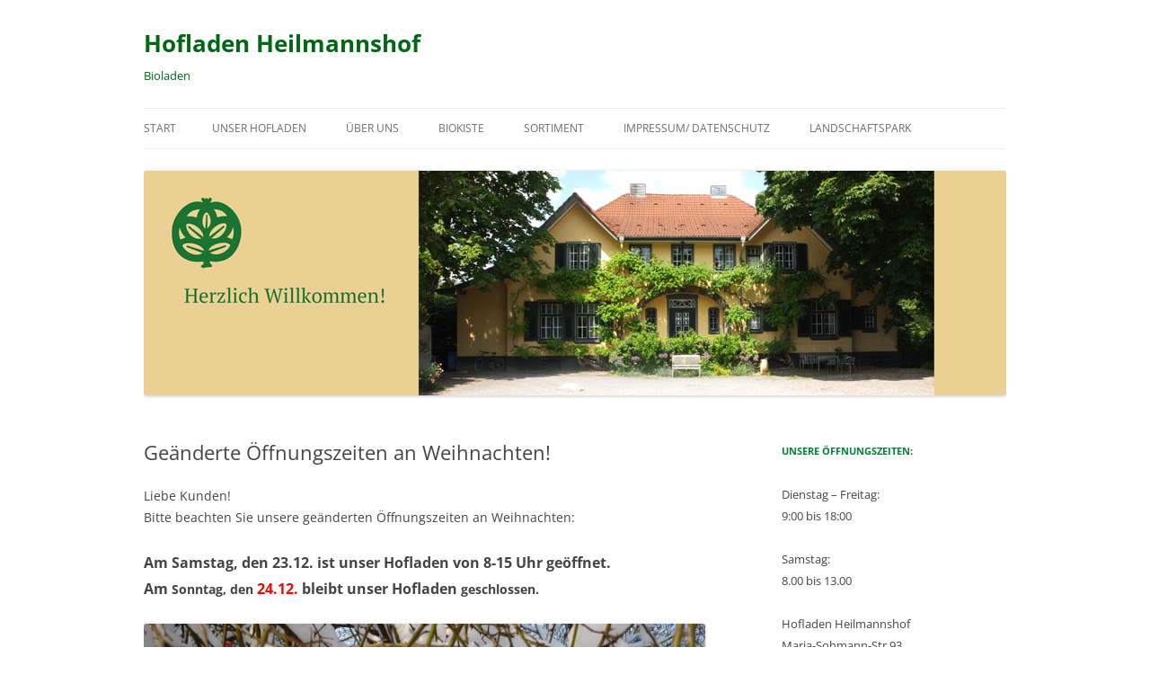

--- FILE ---
content_type: text/html; charset=UTF-8
request_url: https://heilmannshof.com/oeffnungszeiten-weihnachten-2
body_size: 9279
content:
<!DOCTYPE html>
<html lang="de">
<head>
<meta charset="UTF-8" />
<meta name="viewport" content="width=device-width, initial-scale=1.0" />
<title>Geänderte Öffnungszeiten an Weihnachten! | Hofladen Heilmannshof</title>
<link rel="profile" href="https://gmpg.org/xfn/11" />
<link rel="pingback" href="https://heilmannshof.com/xmlrpc.php">
<meta name='robots' content='max-image-preview:large' />
<link rel="alternate" type="application/rss+xml" title="Hofladen Heilmannshof &raquo; Feed" href="https://heilmannshof.com/feed" />
<link rel="alternate" type="application/rss+xml" title="Hofladen Heilmannshof &raquo; Kommentar-Feed" href="https://heilmannshof.com/comments/feed" />
<link rel="alternate" type="application/rss+xml" title="Hofladen Heilmannshof &raquo; Geänderte Öffnungszeiten an Weihnachten!-Kommentar-Feed" href="https://heilmannshof.com/oeffnungszeiten-weihnachten-2/feed" />
<link rel="alternate" title="oEmbed (JSON)" type="application/json+oembed" href="https://heilmannshof.com/wp-json/oembed/1.0/embed?url=https%3A%2F%2Fheilmannshof.com%2Foeffnungszeiten-weihnachten-2" />
<link rel="alternate" title="oEmbed (XML)" type="text/xml+oembed" href="https://heilmannshof.com/wp-json/oembed/1.0/embed?url=https%3A%2F%2Fheilmannshof.com%2Foeffnungszeiten-weihnachten-2&#038;format=xml" />
<style id='wp-img-auto-sizes-contain-inline-css' type='text/css'>
img:is([sizes=auto i],[sizes^="auto," i]){contain-intrinsic-size:3000px 1500px}
/*# sourceURL=wp-img-auto-sizes-contain-inline-css */
</style>
<style id='wp-emoji-styles-inline-css' type='text/css'>

	img.wp-smiley, img.emoji {
		display: inline !important;
		border: none !important;
		box-shadow: none !important;
		height: 1em !important;
		width: 1em !important;
		margin: 0 0.07em !important;
		vertical-align: -0.1em !important;
		background: none !important;
		padding: 0 !important;
	}
/*# sourceURL=wp-emoji-styles-inline-css */
</style>
<style id='wp-block-library-inline-css' type='text/css'>
:root{--wp-block-synced-color:#7a00df;--wp-block-synced-color--rgb:122,0,223;--wp-bound-block-color:var(--wp-block-synced-color);--wp-editor-canvas-background:#ddd;--wp-admin-theme-color:#007cba;--wp-admin-theme-color--rgb:0,124,186;--wp-admin-theme-color-darker-10:#006ba1;--wp-admin-theme-color-darker-10--rgb:0,107,160.5;--wp-admin-theme-color-darker-20:#005a87;--wp-admin-theme-color-darker-20--rgb:0,90,135;--wp-admin-border-width-focus:2px}@media (min-resolution:192dpi){:root{--wp-admin-border-width-focus:1.5px}}.wp-element-button{cursor:pointer}:root .has-very-light-gray-background-color{background-color:#eee}:root .has-very-dark-gray-background-color{background-color:#313131}:root .has-very-light-gray-color{color:#eee}:root .has-very-dark-gray-color{color:#313131}:root .has-vivid-green-cyan-to-vivid-cyan-blue-gradient-background{background:linear-gradient(135deg,#00d084,#0693e3)}:root .has-purple-crush-gradient-background{background:linear-gradient(135deg,#34e2e4,#4721fb 50%,#ab1dfe)}:root .has-hazy-dawn-gradient-background{background:linear-gradient(135deg,#faaca8,#dad0ec)}:root .has-subdued-olive-gradient-background{background:linear-gradient(135deg,#fafae1,#67a671)}:root .has-atomic-cream-gradient-background{background:linear-gradient(135deg,#fdd79a,#004a59)}:root .has-nightshade-gradient-background{background:linear-gradient(135deg,#330968,#31cdcf)}:root .has-midnight-gradient-background{background:linear-gradient(135deg,#020381,#2874fc)}:root{--wp--preset--font-size--normal:16px;--wp--preset--font-size--huge:42px}.has-regular-font-size{font-size:1em}.has-larger-font-size{font-size:2.625em}.has-normal-font-size{font-size:var(--wp--preset--font-size--normal)}.has-huge-font-size{font-size:var(--wp--preset--font-size--huge)}.has-text-align-center{text-align:center}.has-text-align-left{text-align:left}.has-text-align-right{text-align:right}.has-fit-text{white-space:nowrap!important}#end-resizable-editor-section{display:none}.aligncenter{clear:both}.items-justified-left{justify-content:flex-start}.items-justified-center{justify-content:center}.items-justified-right{justify-content:flex-end}.items-justified-space-between{justify-content:space-between}.screen-reader-text{border:0;clip-path:inset(50%);height:1px;margin:-1px;overflow:hidden;padding:0;position:absolute;width:1px;word-wrap:normal!important}.screen-reader-text:focus{background-color:#ddd;clip-path:none;color:#444;display:block;font-size:1em;height:auto;left:5px;line-height:normal;padding:15px 23px 14px;text-decoration:none;top:5px;width:auto;z-index:100000}html :where(.has-border-color){border-style:solid}html :where([style*=border-top-color]){border-top-style:solid}html :where([style*=border-right-color]){border-right-style:solid}html :where([style*=border-bottom-color]){border-bottom-style:solid}html :where([style*=border-left-color]){border-left-style:solid}html :where([style*=border-width]){border-style:solid}html :where([style*=border-top-width]){border-top-style:solid}html :where([style*=border-right-width]){border-right-style:solid}html :where([style*=border-bottom-width]){border-bottom-style:solid}html :where([style*=border-left-width]){border-left-style:solid}html :where(img[class*=wp-image-]){height:auto;max-width:100%}:where(figure){margin:0 0 1em}html :where(.is-position-sticky){--wp-admin--admin-bar--position-offset:var(--wp-admin--admin-bar--height,0px)}@media screen and (max-width:600px){html :where(.is-position-sticky){--wp-admin--admin-bar--position-offset:0px}}

/*# sourceURL=wp-block-library-inline-css */
</style><style id='global-styles-inline-css' type='text/css'>
:root{--wp--preset--aspect-ratio--square: 1;--wp--preset--aspect-ratio--4-3: 4/3;--wp--preset--aspect-ratio--3-4: 3/4;--wp--preset--aspect-ratio--3-2: 3/2;--wp--preset--aspect-ratio--2-3: 2/3;--wp--preset--aspect-ratio--16-9: 16/9;--wp--preset--aspect-ratio--9-16: 9/16;--wp--preset--color--black: #000000;--wp--preset--color--cyan-bluish-gray: #abb8c3;--wp--preset--color--white: #fff;--wp--preset--color--pale-pink: #f78da7;--wp--preset--color--vivid-red: #cf2e2e;--wp--preset--color--luminous-vivid-orange: #ff6900;--wp--preset--color--luminous-vivid-amber: #fcb900;--wp--preset--color--light-green-cyan: #7bdcb5;--wp--preset--color--vivid-green-cyan: #00d084;--wp--preset--color--pale-cyan-blue: #8ed1fc;--wp--preset--color--vivid-cyan-blue: #0693e3;--wp--preset--color--vivid-purple: #9b51e0;--wp--preset--color--blue: #21759b;--wp--preset--color--dark-gray: #444;--wp--preset--color--medium-gray: #9f9f9f;--wp--preset--color--light-gray: #e6e6e6;--wp--preset--gradient--vivid-cyan-blue-to-vivid-purple: linear-gradient(135deg,rgb(6,147,227) 0%,rgb(155,81,224) 100%);--wp--preset--gradient--light-green-cyan-to-vivid-green-cyan: linear-gradient(135deg,rgb(122,220,180) 0%,rgb(0,208,130) 100%);--wp--preset--gradient--luminous-vivid-amber-to-luminous-vivid-orange: linear-gradient(135deg,rgb(252,185,0) 0%,rgb(255,105,0) 100%);--wp--preset--gradient--luminous-vivid-orange-to-vivid-red: linear-gradient(135deg,rgb(255,105,0) 0%,rgb(207,46,46) 100%);--wp--preset--gradient--very-light-gray-to-cyan-bluish-gray: linear-gradient(135deg,rgb(238,238,238) 0%,rgb(169,184,195) 100%);--wp--preset--gradient--cool-to-warm-spectrum: linear-gradient(135deg,rgb(74,234,220) 0%,rgb(151,120,209) 20%,rgb(207,42,186) 40%,rgb(238,44,130) 60%,rgb(251,105,98) 80%,rgb(254,248,76) 100%);--wp--preset--gradient--blush-light-purple: linear-gradient(135deg,rgb(255,206,236) 0%,rgb(152,150,240) 100%);--wp--preset--gradient--blush-bordeaux: linear-gradient(135deg,rgb(254,205,165) 0%,rgb(254,45,45) 50%,rgb(107,0,62) 100%);--wp--preset--gradient--luminous-dusk: linear-gradient(135deg,rgb(255,203,112) 0%,rgb(199,81,192) 50%,rgb(65,88,208) 100%);--wp--preset--gradient--pale-ocean: linear-gradient(135deg,rgb(255,245,203) 0%,rgb(182,227,212) 50%,rgb(51,167,181) 100%);--wp--preset--gradient--electric-grass: linear-gradient(135deg,rgb(202,248,128) 0%,rgb(113,206,126) 100%);--wp--preset--gradient--midnight: linear-gradient(135deg,rgb(2,3,129) 0%,rgb(40,116,252) 100%);--wp--preset--font-size--small: 13px;--wp--preset--font-size--medium: 20px;--wp--preset--font-size--large: 36px;--wp--preset--font-size--x-large: 42px;--wp--preset--spacing--20: 0.44rem;--wp--preset--spacing--30: 0.67rem;--wp--preset--spacing--40: 1rem;--wp--preset--spacing--50: 1.5rem;--wp--preset--spacing--60: 2.25rem;--wp--preset--spacing--70: 3.38rem;--wp--preset--spacing--80: 5.06rem;--wp--preset--shadow--natural: 6px 6px 9px rgba(0, 0, 0, 0.2);--wp--preset--shadow--deep: 12px 12px 50px rgba(0, 0, 0, 0.4);--wp--preset--shadow--sharp: 6px 6px 0px rgba(0, 0, 0, 0.2);--wp--preset--shadow--outlined: 6px 6px 0px -3px rgb(255, 255, 255), 6px 6px rgb(0, 0, 0);--wp--preset--shadow--crisp: 6px 6px 0px rgb(0, 0, 0);}:where(.is-layout-flex){gap: 0.5em;}:where(.is-layout-grid){gap: 0.5em;}body .is-layout-flex{display: flex;}.is-layout-flex{flex-wrap: wrap;align-items: center;}.is-layout-flex > :is(*, div){margin: 0;}body .is-layout-grid{display: grid;}.is-layout-grid > :is(*, div){margin: 0;}:where(.wp-block-columns.is-layout-flex){gap: 2em;}:where(.wp-block-columns.is-layout-grid){gap: 2em;}:where(.wp-block-post-template.is-layout-flex){gap: 1.25em;}:where(.wp-block-post-template.is-layout-grid){gap: 1.25em;}.has-black-color{color: var(--wp--preset--color--black) !important;}.has-cyan-bluish-gray-color{color: var(--wp--preset--color--cyan-bluish-gray) !important;}.has-white-color{color: var(--wp--preset--color--white) !important;}.has-pale-pink-color{color: var(--wp--preset--color--pale-pink) !important;}.has-vivid-red-color{color: var(--wp--preset--color--vivid-red) !important;}.has-luminous-vivid-orange-color{color: var(--wp--preset--color--luminous-vivid-orange) !important;}.has-luminous-vivid-amber-color{color: var(--wp--preset--color--luminous-vivid-amber) !important;}.has-light-green-cyan-color{color: var(--wp--preset--color--light-green-cyan) !important;}.has-vivid-green-cyan-color{color: var(--wp--preset--color--vivid-green-cyan) !important;}.has-pale-cyan-blue-color{color: var(--wp--preset--color--pale-cyan-blue) !important;}.has-vivid-cyan-blue-color{color: var(--wp--preset--color--vivid-cyan-blue) !important;}.has-vivid-purple-color{color: var(--wp--preset--color--vivid-purple) !important;}.has-black-background-color{background-color: var(--wp--preset--color--black) !important;}.has-cyan-bluish-gray-background-color{background-color: var(--wp--preset--color--cyan-bluish-gray) !important;}.has-white-background-color{background-color: var(--wp--preset--color--white) !important;}.has-pale-pink-background-color{background-color: var(--wp--preset--color--pale-pink) !important;}.has-vivid-red-background-color{background-color: var(--wp--preset--color--vivid-red) !important;}.has-luminous-vivid-orange-background-color{background-color: var(--wp--preset--color--luminous-vivid-orange) !important;}.has-luminous-vivid-amber-background-color{background-color: var(--wp--preset--color--luminous-vivid-amber) !important;}.has-light-green-cyan-background-color{background-color: var(--wp--preset--color--light-green-cyan) !important;}.has-vivid-green-cyan-background-color{background-color: var(--wp--preset--color--vivid-green-cyan) !important;}.has-pale-cyan-blue-background-color{background-color: var(--wp--preset--color--pale-cyan-blue) !important;}.has-vivid-cyan-blue-background-color{background-color: var(--wp--preset--color--vivid-cyan-blue) !important;}.has-vivid-purple-background-color{background-color: var(--wp--preset--color--vivid-purple) !important;}.has-black-border-color{border-color: var(--wp--preset--color--black) !important;}.has-cyan-bluish-gray-border-color{border-color: var(--wp--preset--color--cyan-bluish-gray) !important;}.has-white-border-color{border-color: var(--wp--preset--color--white) !important;}.has-pale-pink-border-color{border-color: var(--wp--preset--color--pale-pink) !important;}.has-vivid-red-border-color{border-color: var(--wp--preset--color--vivid-red) !important;}.has-luminous-vivid-orange-border-color{border-color: var(--wp--preset--color--luminous-vivid-orange) !important;}.has-luminous-vivid-amber-border-color{border-color: var(--wp--preset--color--luminous-vivid-amber) !important;}.has-light-green-cyan-border-color{border-color: var(--wp--preset--color--light-green-cyan) !important;}.has-vivid-green-cyan-border-color{border-color: var(--wp--preset--color--vivid-green-cyan) !important;}.has-pale-cyan-blue-border-color{border-color: var(--wp--preset--color--pale-cyan-blue) !important;}.has-vivid-cyan-blue-border-color{border-color: var(--wp--preset--color--vivid-cyan-blue) !important;}.has-vivid-purple-border-color{border-color: var(--wp--preset--color--vivid-purple) !important;}.has-vivid-cyan-blue-to-vivid-purple-gradient-background{background: var(--wp--preset--gradient--vivid-cyan-blue-to-vivid-purple) !important;}.has-light-green-cyan-to-vivid-green-cyan-gradient-background{background: var(--wp--preset--gradient--light-green-cyan-to-vivid-green-cyan) !important;}.has-luminous-vivid-amber-to-luminous-vivid-orange-gradient-background{background: var(--wp--preset--gradient--luminous-vivid-amber-to-luminous-vivid-orange) !important;}.has-luminous-vivid-orange-to-vivid-red-gradient-background{background: var(--wp--preset--gradient--luminous-vivid-orange-to-vivid-red) !important;}.has-very-light-gray-to-cyan-bluish-gray-gradient-background{background: var(--wp--preset--gradient--very-light-gray-to-cyan-bluish-gray) !important;}.has-cool-to-warm-spectrum-gradient-background{background: var(--wp--preset--gradient--cool-to-warm-spectrum) !important;}.has-blush-light-purple-gradient-background{background: var(--wp--preset--gradient--blush-light-purple) !important;}.has-blush-bordeaux-gradient-background{background: var(--wp--preset--gradient--blush-bordeaux) !important;}.has-luminous-dusk-gradient-background{background: var(--wp--preset--gradient--luminous-dusk) !important;}.has-pale-ocean-gradient-background{background: var(--wp--preset--gradient--pale-ocean) !important;}.has-electric-grass-gradient-background{background: var(--wp--preset--gradient--electric-grass) !important;}.has-midnight-gradient-background{background: var(--wp--preset--gradient--midnight) !important;}.has-small-font-size{font-size: var(--wp--preset--font-size--small) !important;}.has-medium-font-size{font-size: var(--wp--preset--font-size--medium) !important;}.has-large-font-size{font-size: var(--wp--preset--font-size--large) !important;}.has-x-large-font-size{font-size: var(--wp--preset--font-size--x-large) !important;}
/*# sourceURL=global-styles-inline-css */
</style>

<style id='classic-theme-styles-inline-css' type='text/css'>
/*! This file is auto-generated */
.wp-block-button__link{color:#fff;background-color:#32373c;border-radius:9999px;box-shadow:none;text-decoration:none;padding:calc(.667em + 2px) calc(1.333em + 2px);font-size:1.125em}.wp-block-file__button{background:#32373c;color:#fff;text-decoration:none}
/*# sourceURL=/wp-includes/css/classic-themes.min.css */
</style>
<link rel='stylesheet' id='twentytwelve-fonts-css' href='https://heilmannshof.com/wp-content/themes/twentytwelve/fonts/font-open-sans.css?ver=20230328' type='text/css' media='all' />
<link rel='stylesheet' id='twentytwelve-style-css' href='https://heilmannshof.com/wp-content/themes/twentytwelve/style.css?ver=20251202' type='text/css' media='all' />
<link rel='stylesheet' id='twentytwelve-block-style-css' href='https://heilmannshof.com/wp-content/themes/twentytwelve/css/blocks.css?ver=20251031' type='text/css' media='all' />
<script type="text/javascript" src="https://heilmannshof.com/wp-includes/js/jquery/jquery.min.js?ver=3.7.1" id="jquery-core-js"></script>
<script type="text/javascript" src="https://heilmannshof.com/wp-includes/js/jquery/jquery-migrate.min.js?ver=3.4.1" id="jquery-migrate-js"></script>
<script type="text/javascript" src="https://heilmannshof.com/wp-content/themes/twentytwelve/js/navigation.js?ver=20250303" id="twentytwelve-navigation-js" defer="defer" data-wp-strategy="defer"></script>
<link rel="https://api.w.org/" href="https://heilmannshof.com/wp-json/" /><link rel="alternate" title="JSON" type="application/json" href="https://heilmannshof.com/wp-json/wp/v2/posts/371" /><link rel="EditURI" type="application/rsd+xml" title="RSD" href="https://heilmannshof.com/xmlrpc.php?rsd" />
<meta name="generator" content="WordPress 6.9" />
<link rel="canonical" href="https://heilmannshof.com/oeffnungszeiten-weihnachten-2" />
<link rel='shortlink' href='https://heilmannshof.com/?p=371' />
	<style type="text/css" id="twentytwelve-header-css">
			.site-header h1 a,
		.site-header h2 {
			color: #006814;
		}
		</style>
	<style type="text/css" id="custom-background-css">
body.custom-background { background-color: #ffffff; }
</style>
	<link rel="icon" href="https://heilmannshof.com/wp-content/uploads/2020/12/LogoHeilmannshofFaviconWeb-150x150.jpg" sizes="32x32" />
<link rel="icon" href="https://heilmannshof.com/wp-content/uploads/2020/12/LogoHeilmannshofFaviconWeb-300x300.jpg" sizes="192x192" />
<link rel="apple-touch-icon" href="https://heilmannshof.com/wp-content/uploads/2020/12/LogoHeilmannshofFaviconWeb-300x300.jpg" />
<meta name="msapplication-TileImage" content="https://heilmannshof.com/wp-content/uploads/2020/12/LogoHeilmannshofFaviconWeb-300x300.jpg" />
		<style type="text/css" id="wp-custom-css">
			.site-info {
visibility: hidden;
}		</style>
		<style id="sccss">/* Body, links, basics */
html {
	font-size: 87.5%;
}
body {
	font-size: 14px;
	font-size: 1rem;
	font-family: Helvetica, Arial, sans-serif;
	text-rendering: optimizeLegibility;
	color: #444;
}
body.custom-font-enabled {
	font-family: "Open Sans", Helvetica, Arial, sans-serif;
}
a {
	outline: none;
	color: #098136;}
Element {
}
.entry-content a:visited, .comment-content a:visited {
    color: #1a1212;
}
/* =Repeatable patterns
-------------------------------------------------------------- */

/* Small headers */
.archive-title,
.page-title,
.widget-title,
.entry-content th,
.comment-content th {
	font-size: 11px;
	font-size: 0.785714286rem;
	line-height: 2.181818182;
	font-weight: bold;
	text-transform: uppercase;
	color: #098136;
}</style></head>

<body class="wp-singular post-template-default single single-post postid-371 single-format-standard custom-background wp-embed-responsive wp-theme-twentytwelve metaslider-plugin custom-background-white custom-font-enabled">
<div id="page" class="hfeed site">
	<a class="screen-reader-text skip-link" href="#content">Zum Inhalt springen</a>
	<header id="masthead" class="site-header">
		<hgroup>
							<h1 class="site-title"><a href="https://heilmannshof.com/" rel="home" >Hofladen Heilmannshof</a></h1>
								<h2 class="site-description">Bioladen</h2>
					</hgroup>

		<nav id="site-navigation" class="main-navigation">
			<button class="menu-toggle">Menü</button>
			<div class="nav-menu"><ul>
<li ><a href="https://heilmannshof.com/">Start</a></li><li class="page_item page-item-331"><a href="https://heilmannshof.com/unser-hofladen">Unser Hofladen</a></li>
<li class="page_item page-item-8"><a href="https://heilmannshof.com/ueber-uns">Über uns</a></li>
<li class="page_item page-item-17"><a href="https://heilmannshof.com/unsere-biokiste">Biokiste</a></li>
<li class="page_item page-item-6"><a href="https://heilmannshof.com/unser-sortiment">Sortiment</a></li>
<li class="page_item page-item-32"><a href="https://heilmannshof.com/impressum">Impressum/ Datenschutz</a></li>
<li class="page_item page-item-400"><a href="https://heilmannshof.com/landschaftspark">Landschaftspark</a></li>
</ul></div>
		</nav><!-- #site-navigation -->

				<a href="https://heilmannshof.com/"  rel="home"><img src="https://heilmannshof.eu/wp-content/uploads/2015/11/Header-Heilmannshofherzlich.jpg" width="960" height="250" alt="Hofladen Heilmannshof" class="header-image" srcset="https://heilmannshof.com/wp-content/uploads/2015/11/Header-Heilmannshofherzlich.jpg 960w, https://heilmannshof.com/wp-content/uploads/2015/11/Header-Heilmannshofherzlich-300x78.jpg 300w, https://heilmannshof.com/wp-content/uploads/2015/11/Header-Heilmannshofherzlich-624x163.jpg 624w" sizes="(max-width: 960px) 100vw, 960px" decoding="async" fetchpriority="high" /></a>
			</header><!-- #masthead -->

	<div id="main" class="wrapper">

	<div id="primary" class="site-content">
		<div id="content" role="main">

			
				
	<article id="post-371" class="post-371 post type-post status-publish format-standard hentry category-aktuelles">
				<header class="entry-header">
			
						<h1 class="entry-title">Geänderte Öffnungszeiten an Weihnachten!</h1>
								</header><!-- .entry-header -->

				<div class="entry-content">
			<p>Liebe Kunden!<br />
Bitte beachten Sie unsere geänderten Öffnungszeiten an Weihnachten:</p>
<h3>Am Samstag, den 23.12. ist unser Hofladen von 8-15 Uhr geöffnet.<br />
<span style="font-size: 1.142857143rem;">Am </span><span style="font-size: 1rem;">Sonntag, den </span><span style="color: #ff0000;">24.12.</span><span style="font-size: 1.142857143rem;"> bleibt unser Hofladen </span><span style="font-size: 1rem;">geschlossen.</span></h3>
<h3><a href="http://heilmannshof.eu/wp-content/uploads/2017/12/HagebuttenImWinter.jpg"><img decoding="async" class="alignnone size-full wp-image-375" src="http://heilmannshof.eu/wp-content/uploads/2017/12/HagebuttenImWinter.jpg" alt="" width="1280" height="960" srcset="https://heilmannshof.com/wp-content/uploads/2017/12/HagebuttenImWinter.jpg 1280w, https://heilmannshof.com/wp-content/uploads/2017/12/HagebuttenImWinter-300x225.jpg 300w, https://heilmannshof.com/wp-content/uploads/2017/12/HagebuttenImWinter-768x576.jpg 768w, https://heilmannshof.com/wp-content/uploads/2017/12/HagebuttenImWinter-1024x768.jpg 1024w, https://heilmannshof.com/wp-content/uploads/2017/12/HagebuttenImWinter-624x468.jpg 624w" sizes="(max-width: 1280px) 100vw, 1280px" /></a></h3>
<p>Wir wünschen allen unseren Kunden eine schöne Advents- und Weihnachtszeit!</p>
					</div><!-- .entry-content -->
		
		<footer class="entry-meta">
			Dieser Beitrag wurde am <a href="https://heilmannshof.com/oeffnungszeiten-weihnachten-2" title="6:42 p.m." rel="bookmark"><time class="entry-date" datetime="2017-12-10T18:42:10+00:00">Dezember 10, 2017</time></a><span class="by-author"> von <span class="author vcard"><a class="url fn n" href="https://heilmannshof.com/author/katja" title="Alle Beiträge von Katja Leendertz anzeigen" rel="author">Katja Leendertz</a></span></span> unter <a href="https://heilmannshof.com/category/aktuelles" rel="category tag">Aktuelles</a> veröffentlicht.								</footer><!-- .entry-meta -->
	</article><!-- #post -->

				<nav class="nav-single">
					<h3 class="assistive-text">Beitragsnavigation</h3>
					<span class="nav-previous"><a href="https://heilmannshof.com/kartoffeln" rel="prev"><span class="meta-nav">&larr;</span> Kartoffeln</a></span>
					<span class="nav-next"><a href="https://heilmannshof.com/neue-oeffnungszeiten" rel="next">Neue Öffnungszeiten <span class="meta-nav">&rarr;</span></a></span>
				</nav><!-- .nav-single -->

				
<div id="comments" class="comments-area">

	
	
	
</div><!-- #comments .comments-area -->

			
		</div><!-- #content -->
	</div><!-- #primary -->


			<div id="secondary" class="widget-area" role="complementary">
			<aside id="text-2" class="widget widget_text"><h3 class="widget-title">Unsere Öffnungszeiten:</h3>			<div class="textwidget"><p>Dienstag &#8211; Freitag:<br />
9:00 bis 18:00</p>
<p>Samstag:<br />
8.00 bis 13.00</p>
<p>Hofladen Heilmannshof<br />
Maria-Sohmann-Str.93<br />
47802 Krefeld-Traar<br />
Tel. 02151-560 410</p>
<p>Mail: <a href="mailto:laden@heilmannshof.com">laden@heilmannshof.com</a></p>
<p><a href="mailto:bestellung@heilmannshof.de">bestellung@heilmannshof.de</a></p>
</div>
		</aside><aside id="nav_menu-8" class="widget widget_nav_menu"><h3 class="widget-title">Biozertifikate</h3><div class="menu-hofladen-heilmannshof-biozertifikate-container"><ul id="menu-hofladen-heilmannshof-biozertifikate" class="menu"><li id="menu-item-1015" class="menu-item menu-item-type-custom menu-item-object-custom menu-item-1015"><a href="https://www.bioc.info/document/html?document%5B__identity%5D=bb7c35e1-2596-4974-a471-f8c531dd3599">Bio Zertifikat Produkte Hofladen</a></li>
<li id="menu-item-1016" class="menu-item menu-item-type-custom menu-item-object-custom menu-item-1016"><a href="https://www.bioc.info/document/html?document%5B__identity%5D=1fd679b9-6f22-499d-abf1-2017992fa4a5">Bio Zertifikat Ökologische Erzeugnisse</a></li>
<li id="menu-item-1017" class="menu-item menu-item-type-custom menu-item-object-custom menu-item-1017"><a href="https://www.bioc.info/document/html?document%5B__identity%5D=3f13bb0e-b545-434a-b9bc-91418e4ba6b0">Demeter Zertifikat</a></li>
</ul></div></aside><aside id="nav_menu-4" class="widget widget_nav_menu"><h3 class="widget-title">Links</h3><div class="menu-linkliste-container"><ul id="menu-linkliste" class="menu"><li id="menu-item-320" class="menu-item menu-item-type-custom menu-item-object-custom menu-item-320"><a href="http://www.heilmannshof.de">Landschaftspark Heilmannshof</a></li>
<li id="menu-item-436" class="menu-item menu-item-type-custom menu-item-object-custom menu-item-436"><a href="https://de-de.facebook.com/HofladenHeilmannshof/">Facebook Seite Hofladen Heilmannshof</a></li>
<li id="menu-item-96" class="menu-item menu-item-type-custom menu-item-object-custom menu-item-96"><a href="http://bio-region-niederrhein.com">Bio-Region-Niederrhein</a></li>
<li id="menu-item-189" class="menu-item menu-item-type-custom menu-item-object-custom menu-item-189"><a href="http://www.bioladen.de/start/">bioladen</a></li>
<li id="menu-item-99" class="menu-item menu-item-type-custom menu-item-object-custom menu-item-99"><a href="http://www.stauden-diamant.de">Staudengärtnerei Gerhild Diamant</a></li>
<li id="menu-item-95" class="menu-item menu-item-type-custom menu-item-object-custom menu-item-95"><a href="https://edition-apfelkern.de">edition apfelkern</a></li>
<li id="menu-item-1079" class="menu-item menu-item-type-custom menu-item-object-custom menu-item-1079"><a href="https://schauhof.de/">Schauhof Willich</a></li>
<li id="menu-item-1383" class="menu-item menu-item-type-custom menu-item-object-custom menu-item-1383"><a href="https://yogaleben.com/">Yogaleben</a></li>
</ul></div></aside>
		<aside id="recent-posts-2" class="widget widget_recent_entries">
		<h3 class="widget-title">Neue Infos vom Heilmannshof</h3>
		<ul>
											<li>
					<a href="https://heilmannshof.com/unsere-oeffnungszeiten-zu-weihnachten-und-zum-jahreswechsel">Unsere Öffnungszeiten zu Weihnachten und zum Jahreswechsel</a>
									</li>
											<li>
					<a href="https://heilmannshof.com/bestellungen-zu-weihnachten">Bestellungen zu Weihnachten</a>
									</li>
											<li>
					<a href="https://heilmannshof.com/tannengruen-und-ilex-fuer-schoene-adventskraenze">Tannengrün und Ilex für schöne Adventskränze</a>
									</li>
											<li>
					<a href="https://heilmannshof.com/tag-des-offenen-denkmals-ist-leider-abgesagt">Tag des offenen Denkmals ist leider abgesagt</a>
									</li>
											<li>
					<a href="https://heilmannshof.com/tag-des-offenen-denkmals-2025">Tag des offenen Denkmals 2025</a>
									</li>
											<li>
					<a href="https://heilmannshof.com/tag-der-offenen-gartenpforte-am-heilmannshof-im-mai-2025">Tag der Offenen Gartenpforte am Heilmannshof im Mai 2025</a>
									</li>
					</ul>

		</aside>		</div><!-- #secondary -->
		</div><!-- #main .wrapper -->
	<footer id="colophon" role="contentinfo">
		<div class="site-info">
									<a href="https://de.wordpress.org/" class="imprint" title="Eine semantische, persönliche Publikationsplattform">
				Mit Stolz präsentiert von WordPress			</a>
		</div><!-- .site-info -->
	</footer><!-- #colophon -->
</div><!-- #page -->

<script type="speculationrules">
{"prefetch":[{"source":"document","where":{"and":[{"href_matches":"/*"},{"not":{"href_matches":["/wp-*.php","/wp-admin/*","/wp-content/uploads/*","/wp-content/*","/wp-content/plugins/*","/wp-content/themes/twentytwelve/*","/*\\?(.+)"]}},{"not":{"selector_matches":"a[rel~=\"nofollow\"]"}},{"not":{"selector_matches":".no-prefetch, .no-prefetch a"}}]},"eagerness":"conservative"}]}
</script>
<script id="wp-emoji-settings" type="application/json">
{"baseUrl":"https://s.w.org/images/core/emoji/17.0.2/72x72/","ext":".png","svgUrl":"https://s.w.org/images/core/emoji/17.0.2/svg/","svgExt":".svg","source":{"concatemoji":"https://heilmannshof.com/wp-includes/js/wp-emoji-release.min.js?ver=6.9"}}
</script>
<script type="module">
/* <![CDATA[ */
/*! This file is auto-generated */
const a=JSON.parse(document.getElementById("wp-emoji-settings").textContent),o=(window._wpemojiSettings=a,"wpEmojiSettingsSupports"),s=["flag","emoji"];function i(e){try{var t={supportTests:e,timestamp:(new Date).valueOf()};sessionStorage.setItem(o,JSON.stringify(t))}catch(e){}}function c(e,t,n){e.clearRect(0,0,e.canvas.width,e.canvas.height),e.fillText(t,0,0);t=new Uint32Array(e.getImageData(0,0,e.canvas.width,e.canvas.height).data);e.clearRect(0,0,e.canvas.width,e.canvas.height),e.fillText(n,0,0);const a=new Uint32Array(e.getImageData(0,0,e.canvas.width,e.canvas.height).data);return t.every((e,t)=>e===a[t])}function p(e,t){e.clearRect(0,0,e.canvas.width,e.canvas.height),e.fillText(t,0,0);var n=e.getImageData(16,16,1,1);for(let e=0;e<n.data.length;e++)if(0!==n.data[e])return!1;return!0}function u(e,t,n,a){switch(t){case"flag":return n(e,"\ud83c\udff3\ufe0f\u200d\u26a7\ufe0f","\ud83c\udff3\ufe0f\u200b\u26a7\ufe0f")?!1:!n(e,"\ud83c\udde8\ud83c\uddf6","\ud83c\udde8\u200b\ud83c\uddf6")&&!n(e,"\ud83c\udff4\udb40\udc67\udb40\udc62\udb40\udc65\udb40\udc6e\udb40\udc67\udb40\udc7f","\ud83c\udff4\u200b\udb40\udc67\u200b\udb40\udc62\u200b\udb40\udc65\u200b\udb40\udc6e\u200b\udb40\udc67\u200b\udb40\udc7f");case"emoji":return!a(e,"\ud83e\u1fac8")}return!1}function f(e,t,n,a){let r;const o=(r="undefined"!=typeof WorkerGlobalScope&&self instanceof WorkerGlobalScope?new OffscreenCanvas(300,150):document.createElement("canvas")).getContext("2d",{willReadFrequently:!0}),s=(o.textBaseline="top",o.font="600 32px Arial",{});return e.forEach(e=>{s[e]=t(o,e,n,a)}),s}function r(e){var t=document.createElement("script");t.src=e,t.defer=!0,document.head.appendChild(t)}a.supports={everything:!0,everythingExceptFlag:!0},new Promise(t=>{let n=function(){try{var e=JSON.parse(sessionStorage.getItem(o));if("object"==typeof e&&"number"==typeof e.timestamp&&(new Date).valueOf()<e.timestamp+604800&&"object"==typeof e.supportTests)return e.supportTests}catch(e){}return null}();if(!n){if("undefined"!=typeof Worker&&"undefined"!=typeof OffscreenCanvas&&"undefined"!=typeof URL&&URL.createObjectURL&&"undefined"!=typeof Blob)try{var e="postMessage("+f.toString()+"("+[JSON.stringify(s),u.toString(),c.toString(),p.toString()].join(",")+"));",a=new Blob([e],{type:"text/javascript"});const r=new Worker(URL.createObjectURL(a),{name:"wpTestEmojiSupports"});return void(r.onmessage=e=>{i(n=e.data),r.terminate(),t(n)})}catch(e){}i(n=f(s,u,c,p))}t(n)}).then(e=>{for(const n in e)a.supports[n]=e[n],a.supports.everything=a.supports.everything&&a.supports[n],"flag"!==n&&(a.supports.everythingExceptFlag=a.supports.everythingExceptFlag&&a.supports[n]);var t;a.supports.everythingExceptFlag=a.supports.everythingExceptFlag&&!a.supports.flag,a.supports.everything||((t=a.source||{}).concatemoji?r(t.concatemoji):t.wpemoji&&t.twemoji&&(r(t.twemoji),r(t.wpemoji)))});
//# sourceURL=https://heilmannshof.com/wp-includes/js/wp-emoji-loader.min.js
/* ]]> */
</script>
</body>
</html>
